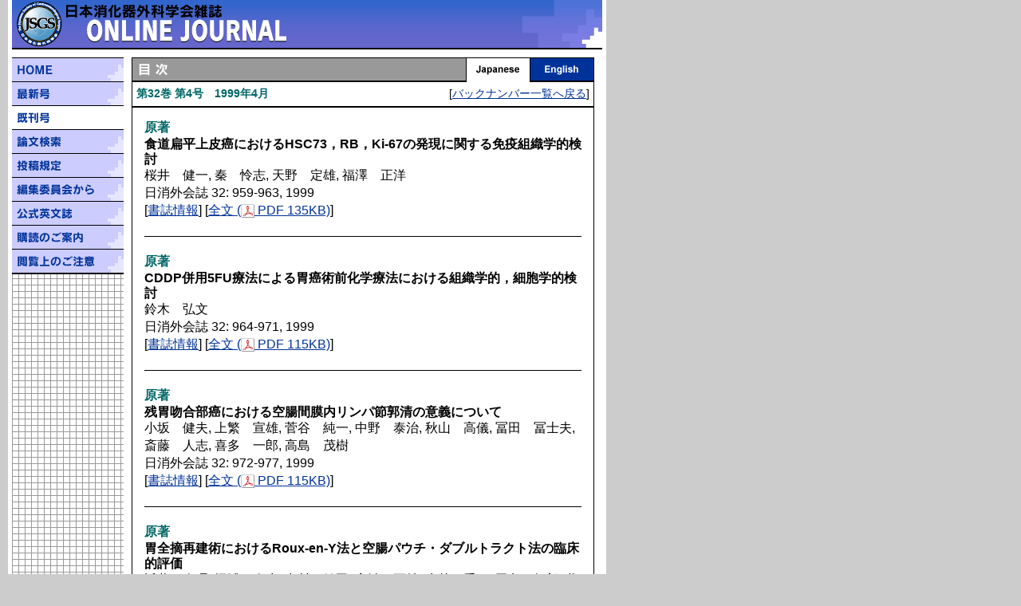

--- FILE ---
content_type: text/html
request_url: http://journal.kyorin.co.jp/journal/jsgs/toc.php?-DB=jsgs&-sortfieldone=fpg&volume=32&issue=4
body_size: 9821
content:
<!DOCTYPE html PUBLIC "-//W3C//DTD HTML 4.01 Transitional//EN"><html lang="ja"><head><meta http-equiv="content-type" content="text/html;charset=UTF-8"><meta name="Author" content="有限責任中間法人 日本消化器外科学会"><link href="http://www.jsgs.or.jp/" rel="Author"><script language="JavaScript1.2" src="mainnavi.js"></script><link href="journal.css" rel="stylesheet" media="screen"><title>日本消化器外科学会雑誌 Online Journal: 既刊号: 目次 第32巻 第4号</title></head><noscript><p>お使いのブラウザはJavaScriptが無効になっているか、JavaScriptに対応していません。<br>JavaScriptを有効にするか、対応ブラウザのご利用をお勧めします。<br><a href="http://www.microsoft.com/japan/ie/" target="_blank">Internet Explorer</a>　<a href="http://www.netscape.co.jp/" target="_blank">Netscape Navigator</a></p></noscript><body bgcolor="#cccccc" leftmargin="10" marginheight="0" marginwidth="10" topmargin="0" onload="preloadImages();"><a name="top"></a><table width="750" border="0" cellspacing="0" cellpadding="0" bgcolor="white"><tr><td align="center"><table width="740" border="0" cellspacing="0" cellpadding="0"><tr><td><!--{header--><table width="740" border="0" cellspacing="0" cellpadding="0"><tr><td width="65"><a href="http://www.jsgs.or.jp/" target="_blank"><img src="img/header_logo.gif" alt="有限責任中間法人日本消化器外科学会ホームページへリンク" width="65" height="60" border="0"></a></td><td width="675"><img src="img/header_title.gif" alt="日本消化器外科学会雑誌 Online Journal" width="675" height="60" border="0"></td></tr></table><!--header}--></td></tr><tr height="2"><td bgcolor="black" height="2"><!--{main navi skip--><a href="#content"><img src="img/skip.gif" alt="メインナビゲーションを飛ばす" width="1" height="1" border="0"></a><!--main navi skip}--></td></tr><tr><td><table width="740" border="0" cellspacing="0" cellpadding="0"><tr><td valign="top" width="140" background="img/bg.gif"><!--{main navi--><a name="mainnavi"></a><table width=140 border=0 cellpadding=0 cellspacing=0><tr><td><img src="img/mainnavi_top.gif" alt="" width=140 height=10></td></tr><tr><td><a href="http://www.jsgs.or.jp/journal/index.html"onmouseover="changeImages('mainnavi_home', 'img/mainnavi_home-over.gif'); return true;"onmouseout="changeImages('mainnavi_home', 'img/mainnavi_home.gif'); return true;"><img alt="ホームへリンク" name="mainnavi_home" src="img/mainnavi_home.gif" width=140 height=30 border=0></a></td></tr><tr><td><a href="current.php?-DB=jsgs&-sortfieldone=fpg&volume=43&issue=12"onmouseover="changeImages('mainnavi_current', 'img/mainnavi_current-over.gif'); return true;"onmouseout="changeImages('mainnavi_current', 'img/mainnavi_current.gif'); return true;"><img alt="最新号へリンク" name="mainnavi_current" src="img/mainnavi_current.gif" width=140 height=30 border=0></a></td></tr><tr><td><a href="http://www.jsgs.or.jp/journal/past.html"onmouseover="changeImages('mainnavi_past', 'img/mainnavi_past-over.gif'); return true;"onmouseout="changeImages('mainnavi_past', 'img/mainnavi_past-over.gif'); return true;"><img alt="既刊号へリンク" name="mainnavi_past" src="img/mainnavi_past-over.gif" width=140 height=30 border=0></a></td></tr><tr><td><a href="search.php"onmouseover="changeImages('mainnavi_search', 'img/mainnavi_search-over.gif'); return true;"onmouseout="changeImages('mainnavi_search', 'img/mainnavi_search.gif'); return true;"><img alt="論文検索へリンク" name="mainnavi_search" src="img/mainnavi_search.gif" width=140 height=30 border=0></a></td></tr><tr><td><a href="http://www.jsgs.or.jp/journal/contribution.html"onmouseover="changeImages('mainnavi_contribution2', 'img/mainnavi_contribution-over.gif'); return true;"onmouseout="changeImages('mainnavi_contribution2', 'img/mainnavi_contribution.gif'); return true;"><img alt="投稿規定へリンク" name="mainnavi_contribution2" src="img/mainnavi_contribution.gif" width=140 height=30 border=0></a></td></tr><tr><td><a href="http://www.jsgs.or.jp/journal/editorial.html"onmouseover="changeImages('mainnavi_editorial', 'img/mainnavi_editorial-over.gif'); return true;"onmouseout="changeImages('mainnavi_editorial', 'img/mainnavi_editorial.gif'); return true;"><img alt="編集委員会からへリンク" name="mainnavi_editorial" src="img/mainnavi_editorial.gif" width=140 height=30 border=0></a></td></tr><tr><td><a href="http://www.jsgs.or.jp/journal/journal.html"onmouseover="changeImages('mainnavi_journal', 'img/mainnavi_journal-over.gif'); return true;"onmouseout="changeImages('mainnavi_journal', 'img/mainnavi_journal.gif'); return true;"><img alt="公式英文誌へリンク" name="mainnavi_journal" src="img/mainnavi_journal.gif" width=140 height=30 border=0></a></td></tr><tr><td><a href="http://www.jsgs.or.jp/journal/subscription.html"onmouseover="changeImages('mainnavi_subscription', 'img/mainnavi_subscription-over.gif'); return true;"onmouseout="changeImages('mainnavi_subscription', 'img/mainnavi_subscription.gif'); return true;"><img alt="購読のご案内へリンク" name="mainnavi_subscription" src="img/mainnavi_subscription.gif" width=140 height=30 border=0></a></td></tr><tr><td><a href="http://www.jsgs.or.jp/journal/caution.html"onmouseover="changeImages('mainnavi_caution', 'img/mainnavi_caution-over.gif'); return true;"onmouseout="changeImages('mainnavi_caution', 'img/mainnavi_caution.gif'); return true;"><img alt="閲覧上のご注意へリンク" name="mainnavi_caution" src="img/mainnavi_caution.gif" width=140 height=30 border=0></a></td></tr><tr><td><img src="img/mainnavi_under.gif" alt="" width=140 height=2></td></tr></table><!--main navi}--></td><td valign="top" width="600"><a name="content"></a><table width="600" border="0" cellspacing="10" cellpadding="0" bgcolor="white"><tr><td><table width="580" border="0" cellspacing="0" cellpadding="0"><tr><td bgcolor="black" width="1"><img src="img/spacer.gif" alt="" width="1" height="1" border="0"></td><td bgcolor="black" width="578"><img src="img/spacer.gif" alt="" width="1" height="1" border="0"></td><td bgcolor="black" width="1"><img src="img/spacer.gif" alt="" width="1" height="1" border="0"></td></tr><tr height="1"><td bgcolor="black" width="1" height="1"><img src="img/spacer.gif" alt="" width="1" height="450" border="0"></td><td valign="top" bgcolor="white" width="578" height="1"><!--{content--><table width="578" border="0" cellspacing="0" cellpadding="0"><tr><td bgcolor="white"><table width="578" border="0" cellspacing="0" cellpadding="0"><tr><td width="418"><img src="img/title_toc.gif" alt="目次" width="418" height="30" border="0"></td><td width="80"><img src="img/japanese_on.gif" alt="Japanese" width="80" height="30" border="0"></td><td width="80"><a href="toc_e.php?-DB=jsgs&-sortfieldone=fpg&volume=32&issue=4"><img src="img/english.gif" alt="Englishページへリンク" width="80" height="30" border="0"></a></td></tr></table></td></tr><tr height="30"><td height="30"><table width="578" border="0" cellspacing="5" cellpadding="0"><tr><td width="313"><span class="issue">第32巻 第4号　1999年4月</span></td><td align="right" width="250"><span class="size14">[<a href="http://www.jsgs.or.jp/journal/past.html">バックナンバー一覧へ戻る</a>]</span></td></tr></table></td></tr><tr><td bgcolor="black" height="2"><img src="img/spacer.gif" alt="" width="1" height="1" border="0"></td></tr><tr><td bgcolor="white"><table width="578" border="0" cellspacing="15" cellpadding="0"><tr><td><span class="pubtype">原著</span><br>
<span class="title">
食道扁平上皮癌におけるHSC73，RB，Ki-67の発現に関する免疫組織学的検討</span><br>
<span class="text">桜井　健一, 秦　怜志, 天野　定雄, 福澤　正洋<br>
日消外会誌 32: 959-963, 1999<br>
[<a href="http://www.jsgs.or.jp/journal/abstract/032040959_j.html">書誌情報</a>] [<a href="http://journal.jsgs.or.jp/pdf/032040959.pdf">全文 (<img src="img/icon_pdf.gif" alt="" width="17" height="17" align="absmiddle" border="0"> PDF 135KB)</a>]</span>
<p><img src="img/line_548.gif" alt="" width="548" height="11" border="0"></p><span class="pubtype">原著</span><br>
<span class="title">
CDDP併用5FU療法による胃癌術前化学療法における組織学的，細胞学的検討</span><br>
<span class="text">鈴木　弘文<br>
日消外会誌 32: 964-971, 1999<br>
[<a href="http://www.jsgs.or.jp/journal/abstract/032040964_j.html">書誌情報</a>] [<a href="http://journal.jsgs.or.jp/pdf/032040964.pdf">全文 (<img src="img/icon_pdf.gif" alt="" width="17" height="17" align="absmiddle" border="0"> PDF 115KB)</a>]</span>
<p><img src="img/line_548.gif" alt="" width="548" height="11" border="0"></p><span class="pubtype">原著</span><br>
<span class="title">
残胃吻合部癌における空腸間膜内リンパ節郭清の意義について</span><br>
<span class="text">小坂　健夫, 上繁　宣雄, 菅谷　純一, 中野　泰治, 秋山　高儀, 冨田　冨士夫, 斎藤　人志, 喜多　一郎, 高島　茂樹<br>
日消外会誌 32: 972-977, 1999<br>
[<a href="http://www.jsgs.or.jp/journal/abstract/032040972_j.html">書誌情報</a>] [<a href="http://journal.jsgs.or.jp/pdf/032040972.pdf">全文 (<img src="img/icon_pdf.gif" alt="" width="17" height="17" align="absmiddle" border="0"> PDF 115KB)</a>]</span>
<p><img src="img/line_548.gif" alt="" width="548" height="11" border="0"></p><span class="pubtype">原著</span><br>
<span class="title">
胃全摘再建術におけるRoux-en-Y法と空腸パウチ・ダブルトラクト法の臨床的評価</span><br>
<span class="text">近藤　泰理, 梶浦　泰生, 中村　健司, 宮治　正雄, 生越　喬二, 田島　知郎, 幕内　博康<br>
日消外会誌 32: 978-982, 1999<br>
[<a href="http://www.jsgs.or.jp/journal/abstract/032040978_j.html">書誌情報</a>] [<a href="http://journal.jsgs.or.jp/pdf/032040978.pdf">全文 (<img src="img/icon_pdf.gif" alt="" width="17" height="17" align="absmiddle" border="0"> PDF 63KB)</a>]</span>
<p><img src="img/line_548.gif" alt="" width="548" height="11" border="0"></p><span class="pubtype">原著</span><br>
<span class="title">
血管新生阻害剤FR-118487の持続肝動脈内注入による大腸癌術後肝転移抑制に関する実験的研究</span><br>
<span class="text">上岡　路明<br>
日消外会誌 32: 983-989, 1999<br>
[<a href="http://www.jsgs.or.jp/journal/abstract/032040983_j.html">書誌情報</a>] [<a href="http://journal.jsgs.or.jp/pdf/032040983.pdf">全文 (<img src="img/icon_pdf.gif" alt="" width="17" height="17" align="absmiddle" border="0"> PDF 107KB)</a>]</span>
<p><img src="img/line_548.gif" alt="" width="548" height="11" border="0"></p><span class="pubtype">原著</span><br>
<span class="title">
腹腔内洗浄細胞診の臨床的意義</span><br>
<span class="text">梨本　篤, 藪崎　裕, 土屋　嘉昭, 筒井　光広, 田中　乙雄, 佐々木　壽英<br>
日消外会誌 32: 990-996, 1999<br>
[<a href="http://www.jsgs.or.jp/journal/abstract/032040990_j.html">書誌情報</a>] [<a href="http://journal.jsgs.or.jp/pdf/032040990.pdf">全文 (<img src="img/icon_pdf.gif" alt="" width="17" height="17" align="absmiddle" border="0"> PDF 82KB)</a>]</span>
<p><img src="img/line_548.gif" alt="" width="548" height="11" border="0"></p><span class="pubtype">症例報告</span><br>
<span class="title">
大腸内視鏡前処置で誘発されたマロリーワイス症候群の1例</span><br>
<span class="text">西田　幸弘, 濱路　政靖, 坂口　寛正, 宮崎　知, 久原　章雄, 石田　雅俊, 伊藤　崇司<br>
日消外会誌 32: 997-1001, 1999<br>
[<a href="http://www.jsgs.or.jp/journal/abstract/032040997_j.html">書誌情報</a>] [<a href="http://journal.jsgs.or.jp/pdf/032040997.pdf">全文 (<img src="img/icon_pdf.gif" alt="" width="17" height="17" align="absmiddle" border="0"> PDF 68KB)</a>]</span>
<p><img src="img/line_548.gif" alt="" width="548" height="11" border="0"></p><span class="pubtype">症例報告</span><br>
<span class="title">
食道癌術後に挙上胃管が右気管支動脈と奇静脈弓により絞扼壊死をきたした1症例</span><br>
<span class="text">福長　洋介, 東野　正幸, 谷村　愼哉, 藤本　泰久, 水上　健治, 山崎　修, 松山　光春, 堀井　勝彦, 奥野　匡宥, 平田　早苗<br>
日消外会誌 32: 1002-1006, 1999<br>
[<a href="http://www.jsgs.or.jp/journal/abstract/032041002_j.html">書誌情報</a>] [<a href="http://journal.jsgs.or.jp/pdf/032041002.pdf">全文 (<img src="img/icon_pdf.gif" alt="" width="17" height="17" align="absmiddle" border="0"> PDF 98KB)</a>]</span>
<p><img src="img/line_548.gif" alt="" width="548" height="11" border="0"></p><span class="pubtype">症例報告</span><br>
<span class="title">
胃癌と上行結腸癌に対して胃内視鏡的凝固療法と結腸右半切除術を施行した骨髄異形成症候群の1例</span><br>
<span class="text">戸塚　統, 大和田　進, 小川　哲史, 福里　利夫, 竹吉　泉, 佐藤　啓宏, 森下　靖雄<br>
日消外会誌 32: 1007-1011, 1999<br>
[<a href="http://www.jsgs.or.jp/journal/abstract/032041007_j.html">書誌情報</a>] [<a href="http://journal.jsgs.or.jp/pdf/032041007.pdf">全文 (<img src="img/icon_pdf.gif" alt="" width="17" height="17" align="absmiddle" border="0"> PDF 112KB)</a>]</span>
<p><img src="img/line_548.gif" alt="" width="548" height="11" border="0"></p><span class="pubtype">症例報告</span><br>
<span class="title">
血液疾患を合併した胃癌に対し幽門側胃切除，D2郭清に脾摘を併置した2例</span><br>
<span class="text">重松　久之, 栗田　啓, 小笠原　豊, 久保　義郎, 高嶋　成光, 佐藤　幸雄<br>
日消外会誌 32: 1012-1016, 1999<br>
[<a href="http://www.jsgs.or.jp/journal/abstract/032041012_j.html">書誌情報</a>] [<a href="http://journal.jsgs.or.jp/pdf/032041012.pdf">全文 (<img src="img/icon_pdf.gif" alt="" width="17" height="17" align="absmiddle" border="0"> PDF 91KB)</a>]</span>
<p><img src="img/line_548.gif" alt="" width="548" height="11" border="0"></p><span class="pubtype">症例報告</span><br>
<span class="title">
十二指腸に発生したgastrointestinal stromal tumorの1例</span><br>
<span class="text">北山　佳弘, 福田　康文, 江尻　新太郎, 上野　力敏, 土生　秀作, 若狭　研一, 勝呂　元彦<br>
日消外会誌 32: 1017-1021, 1999<br>
[<a href="http://www.jsgs.or.jp/journal/abstract/032041017_j.html">書誌情報</a>] [<a href="http://journal.jsgs.or.jp/pdf/032041017.pdf">全文 (<img src="img/icon_pdf.gif" alt="" width="17" height="17" align="absmiddle" border="0"> PDF 107KB)</a>]</span>
<p><img src="img/line_548.gif" alt="" width="548" height="11" border="0"></p><span class="pubtype">症例報告</span><br>
<span class="title">
閉塞性黄疸を認めた十二指腸悪性リンパ腫の1例</span><br>
<span class="text">菅原　元, 藤岡　進, 加藤　健司, 待木　雄一, 伴野　仁, 相川　潔, 橋本　瑞生, 横山　幸浩, 石川　玲, 吉田　カツ江<br>
日消外会誌 32: 1022-1026, 1999<br>
[<a href="http://www.jsgs.or.jp/journal/abstract/032041022_j.html">書誌情報</a>] [<a href="http://journal.jsgs.or.jp/pdf/032041022.pdf">全文 (<img src="img/icon_pdf.gif" alt="" width="17" height="17" align="absmiddle" border="0"> PDF 87KB)</a>]</span>
<p><img src="img/line_548.gif" alt="" width="548" height="11" border="0"></p><span class="pubtype">症例報告</span><br>
<span class="title">
経皮経肝内瘻術で治癒した門脈狭窄合併外傷性胆道狭窄の1例</span><br>
<span class="text">岩上　栄, 宗本　義則, 三浦　將司, 笠原　善郎, 三井　毅, 浅田　康行, 飯田　善郎, 藤沢　正清<br>
日消外会誌 32: 1027-1031, 1999<br>
[<a href="http://www.jsgs.or.jp/journal/abstract/032041027_j.html">書誌情報</a>] [<a href="http://journal.jsgs.or.jp/pdf/032041027.pdf">全文 (<img src="img/icon_pdf.gif" alt="" width="17" height="17" align="absmiddle" border="0"> PDF 105KB)</a>]</span>
<p><img src="img/line_548.gif" alt="" width="548" height="11" border="0"></p><span class="pubtype">症例報告</span><br>
<span class="title">
脾被膜下血腫により発見された膵頭部癌の1例</span><br>
<span class="text">田村　幸穂, 佐藤　茂, 片田　夏也, 笹本　浩, 桜本　信一, 比企　能樹, 柿田　章, 西巻　博<br>
日消外会誌 32: 1032-1036, 1999<br>
[<a href="http://www.jsgs.or.jp/journal/abstract/032041032_j.html">書誌情報</a>] [<a href="http://journal.jsgs.or.jp/pdf/032041032.pdf">全文 (<img src="img/icon_pdf.gif" alt="" width="17" height="17" align="absmiddle" border="0"> PDF 113KB)</a>]</span>
<p><img src="img/line_548.gif" alt="" width="548" height="11" border="0"></p><span class="pubtype">症例報告</span><br>
<span class="title">
閉塞性大腸炎を合併した成人Hirschsprung病の1症例</span><br>
<span class="text">小澤　広太郎, 山本　哲久, 柳生　利彦, 上野　秀樹, 木下　学, 市倉　隆, 望月　英隆<br>
日消外会誌 32: 1037-1041, 1999<br>
[<a href="http://www.jsgs.or.jp/journal/abstract/032041037_j.html">書誌情報</a>] [<a href="http://journal.jsgs.or.jp/pdf/032041037.pdf">全文 (<img src="img/icon_pdf.gif" alt="" width="17" height="17" align="absmiddle" border="0"> PDF 122KB)</a>]</span>
<p><img src="img/line_548.gif" alt="" width="548" height="11" border="0"></p><span class="pubtype">特集</span><br>
<span class="title">
腫瘍進行度と肝機能の両者からみた肝細胞癌に対する最適治療の選択</span><br>
<span class="text">佐々木　洋, 今岡　真義, 山田　晃正, 石川　治, 大東　弘明, 古河　洋, 甲　利幸, 平塚　正弘, 亀山　雅男, 安田　卓司, 村田　幸平, 中野　博史, 春日井　博志<br>
日消外会誌 32: 1042-1047, 1999<br>
[<a href="http://www.jsgs.or.jp/journal/abstract/032041042_j.html">書誌情報</a>] [<a href="http://journal.jsgs.or.jp/pdf/032041042.pdf">全文 (<img src="img/icon_pdf.gif" alt="" width="17" height="17" align="absmiddle" border="0"> PDF 64KB)</a>]</span>
<p><img src="img/line_548.gif" alt="" width="548" height="11" border="0"></p><span class="pubtype">特集</span><br>
<span class="title">
遠隔成績からみた肝細胞癌の治療戦略</span><br>
<span class="text">鈴木　正徳, 福原　賢治, 海野　倫明, 竹内　丙午, 櫻井　直樹, 児玉　英謙, 及川　昌也, 松野　正紀<br>
日消外会誌 32: 1048-1053, 1999<br>
[<a href="http://www.jsgs.or.jp/journal/abstract/032041048_j.html">書誌情報</a>] [<a href="http://journal.jsgs.or.jp/pdf/032041048.pdf">全文 (<img src="img/icon_pdf.gif" alt="" width="17" height="17" align="absmiddle" border="0"> PDF 67KB)</a>]</span>
<p><img src="img/line_548.gif" alt="" width="548" height="11" border="0"></p><span class="pubtype">特集</span><br>
<span class="title">
術前肝機能と肝切除量の原発性肝細胞癌術後長期遠隔成績への影響</span><br>
<span class="text">次田　正, 高崎　健, 鈴木　隆文, 大坪　毅人, 小林　秀規, 福田　千文, 竹並　和之, 片桐　聡<br>
日消外会誌 32: 1054-1058, 1999<br>
[<a href="http://www.jsgs.or.jp/journal/abstract/032041054_j.html">書誌情報</a>] [<a href="http://journal.jsgs.or.jp/pdf/032041054.pdf">全文 (<img src="img/icon_pdf.gif" alt="" width="17" height="17" align="absmiddle" border="0"> PDF 46KB)</a>]</span>
<p><img src="img/line_548.gif" alt="" width="548" height="11" border="0"></p><span class="pubtype">特集</span><br>
<span class="title">
背景肝因子にもとづく肝細胞癌手術例の遠隔期の病態とQOL</span><br>
<span class="text">上野　信一, 田辺　元, 塗木　健介, 吉留　伸郎, 木原　研二, 前村　誠, 愛甲　孝<br>
日消外会誌 32: 1059-1063, 1999<br>
[<a href="http://www.jsgs.or.jp/journal/abstract/032041059_j.html">書誌情報</a>] [<a href="http://journal.jsgs.or.jp/pdf/032041059.pdf">全文 (<img src="img/icon_pdf.gif" alt="" width="17" height="17" align="absmiddle" border="0"> PDF 68KB)</a>]</span>
<p><img src="img/line_548.gif" alt="" width="548" height="11" border="0"></p><span class="pubtype">特集</span><br>
<span class="title">
肝細胞癌切除後残肝再発に対する繰り返し肝切除例の遠隔成績と術後QOLの検討</span><br>
<span class="text">水上　健治, 高島　勉, 有本　裕一, 藤本　泰久, 東野　正幸, 奥野　匡宥<br>
日消外会誌 32: 1064-1069, 1999<br>
[<a href="http://www.jsgs.or.jp/journal/abstract/032041064_j.html">書誌情報</a>] [<a href="http://journal.jsgs.or.jp/pdf/032041064.pdf">全文 (<img src="img/icon_pdf.gif" alt="" width="17" height="17" align="absmiddle" border="0"> PDF 80KB)</a>]</span>
<p><img src="img/line_548.gif" alt="" width="548" height="11" border="0"></p><span class="pubtype">特集</span><br>
<span class="title">
進行，肝機能不良肝細胞癌に対するマイクロウェーブ凝固壊死療法の治療成績</span><br>
<span class="text">長堀　薫, 田中　邦哉, 郷　克己, 遠藤　格, 関戸　仁, 渡会　伸治, 嶋田　紘<br>
日消外会誌 32: 1070-1074, 1999<br>
[<a href="http://www.jsgs.or.jp/journal/abstract/032041070_j.html">書誌情報</a>] [<a href="http://journal.jsgs.or.jp/pdf/032041070.pdf">全文 (<img src="img/icon_pdf.gif" alt="" width="17" height="17" align="absmiddle" border="0"> PDF 45KB)</a>]</span>
<p><img src="img/line_548.gif" alt="" width="548" height="11" border="0"></p><span class="pubtype">特集</span><br>
<span class="title">
Stage IV肝細胞癌に対する経皮的肝灌流化学療法（PIHP）のQOLと遠隔成績</span><br>
<span class="text">具　英成, 富永　正寛, 岩崎　武, 福本　巧, 村松　三四郎, 楠　信也, 土田　忍, 高松　学, 鈴木　康之, 黒田　嘉和<br>
日消外会誌 32: 1075-1079, 1999<br>
[<a href="http://www.jsgs.or.jp/journal/abstract/032041075_j.html">書誌情報</a>] [<a href="http://journal.jsgs.or.jp/pdf/032041075.pdf">全文 (<img src="img/icon_pdf.gif" alt="" width="17" height="17" align="absmiddle" border="0"> PDF 54KB)</a>]</span>
<p><img src="img/line_548.gif" alt="" width="548" height="11" border="0"></p><span class="pubtype">特集</span><br>
<span class="title">
肝癌の肝内転移再発の予測と補助療法としてのinterferon α併用化学療法の可能性</span><br>
<span class="text">左近　賢人, 永野　浩昭, 梅下　浩司, 岸本　慎一, 江口　英利, 宮本　敦史, 堂野　恵三, 中森　正二, 後藤　満一, 門田　守人<br>
日消外会誌 32: 1080-1083, 1999<br>
[<a href="http://www.jsgs.or.jp/journal/abstract/032041080_j.html">書誌情報</a>] [<a href="http://journal.jsgs.or.jp/pdf/032041080.pdf">全文 (<img src="img/icon_pdf.gif" alt="" width="17" height="17" align="absmiddle" border="0"> PDF 34KB)</a>]</span>
<p><img src="img/line_548.gif" alt="" width="548" height="11" border="0"></p><span class="pubtype">特集</span><br>
<span class="title">
浸潤性膵管癌に対する治療戦略―5年生存15例の検討から</span><br>
<span class="text">高橋　伸, 相浦　浩一, 斎藤　淳一, 早津　成夫, 北島　政樹, 尾形　佳郎<br>
日消外会誌 32: 1084-1088, 1999<br>
[<a href="http://www.jsgs.or.jp/journal/abstract/032041084_j.html">書誌情報</a>] [<a href="http://journal.jsgs.or.jp/pdf/032041084.pdf">全文 (<img src="img/icon_pdf.gif" alt="" width="17" height="17" align="absmiddle" border="0"> PDF 74KB)</a>]</span>
<p><img src="img/line_548.gif" alt="" width="548" height="11" border="0"></p><span class="pubtype">特集</span><br>
<span class="title">
膵癌長期生存例からみた浸潤性膵管癌に対する治療戦略</span><br>
<span class="text">羽鳥　隆, 今泉　俊秀, 吉川　達也, 中迫　利明, 原田　信比古, 高崎　健<br>
日消外会誌 32: 1089-1093, 1999<br>
[<a href="http://www.jsgs.or.jp/journal/abstract/032041089_j.html">書誌情報</a>] [<a href="http://journal.jsgs.or.jp/pdf/032041089.pdf">全文 (<img src="img/icon_pdf.gif" alt="" width="17" height="17" align="absmiddle" border="0"> PDF 49KB)</a>]</span>
<p><img src="img/line_548.gif" alt="" width="548" height="11" border="0"></p><span class="pubtype">特集</span><br>
<span class="title">
遠隔成績とQOLから見た膵管癌拡大郭清の意義と限界</span><br>
<span class="text">大東　弘明, 石川　治, 佐々木　洋, 村田　幸平, 安田　卓司, 亀山　雅男, 平塚　正弘, 甲　利幸, 古河　洋, 今岡　真義<br>
日消外会誌 32: 1094-1097, 1999<br>
[<a href="http://www.jsgs.or.jp/journal/abstract/032041094_j.html">書誌情報</a>] [<a href="http://journal.jsgs.or.jp/pdf/032041094.pdf">全文 (<img src="img/icon_pdf.gif" alt="" width="17" height="17" align="absmiddle" border="0"> PDF 52KB)</a>]</span>
<p><img src="img/line_548.gif" alt="" width="548" height="11" border="0"></p><span class="pubtype">特集</span><br>
<span class="title">
浸潤性膵管癌の治療成績の検討</span><br>
<span class="text">今山　裕康, 木下　壽文, 奥田　康司, 原　雅雄, 福田　秀一, 酒井　丈典, 佐島　秀一, 橋本　光生, 江里口　直文, 中山　和道<br>
日消外会誌 32: 1098-1102, 1999<br>
[<a href="http://www.jsgs.or.jp/journal/abstract/032041098_j.html">書誌情報</a>] [<a href="http://journal.jsgs.or.jp/pdf/032041098.pdf">全文 (<img src="img/icon_pdf.gif" alt="" width="17" height="17" align="absmiddle" border="0"> PDF 60KB)</a>]</span>
<p><img src="img/line_548.gif" alt="" width="548" height="11" border="0"></p><span class="pubtype">特集</span><br>
<span class="title">
予後，QOLよりみた膵癌の至適治療</span><br>
<span class="text">剣持　敬, 浅野　武秀, 中郡　聡夫, 貝沼　修, 長谷川　正行, 神宮　和彦, 小林　進, 中市　人史, 落合　武徳<br>
日消外会誌 32: 1103-1106, 1999<br>
[<a href="http://www.jsgs.or.jp/journal/abstract/032041103_j.html">書誌情報</a>] [<a href="http://journal.jsgs.or.jp/pdf/032041103.pdf">全文 (<img src="img/icon_pdf.gif" alt="" width="17" height="17" align="absmiddle" border="0"> PDF 48KB)</a>]</span>
<p><img src="img/line_548.gif" alt="" width="548" height="11" border="0"></p><span class="pubtype">特集</span><br>
<span class="title">
長期予後とQOLからみた膵癌の外科治療方針―とくに血管合併切除の適応について―</span><br>
<span class="text">高橋　利幸, 杉浦　博, 伊藤　清高, 大野　耕一, 奥芝　俊一, 加藤　紘之<br>
日消外会誌 32: 1107-1111, 1999<br>
[<a href="http://www.jsgs.or.jp/journal/abstract/032041107_j.html">書誌情報</a>] [<a href="http://journal.jsgs.or.jp/pdf/032041107.pdf">全文 (<img src="img/icon_pdf.gif" alt="" width="17" height="17" align="absmiddle" border="0"> PDF 43KB)</a>]</span>
<p><img src="img/line_548.gif" alt="" width="548" height="11" border="0"></p><span class="pubtype">特集</span><br>
<span class="title">
予後因子ならびに手術術式からみた浸潤性膵管癌の治療戦略</span><br>
<span class="text">天野　穂高, 高田　忠敬, 安田　秀喜, 吉田　雅博<br>
日消外会誌 32: 1112-1117, 1999<br>
[<a href="http://www.jsgs.or.jp/journal/abstract/032041112_j.html">書誌情報</a>] [<a href="http://journal.jsgs.or.jp/pdf/032041112.pdf">全文 (<img src="img/icon_pdf.gif" alt="" width="17" height="17" align="absmiddle" border="0"> PDF 121KB)</a>]</span>
<p><img src="img/line_548.gif" alt="" width="548" height="11" border="0"></p><span class="pubtype">特集</span><br>
<span class="title">
長期予後からみた膵頭部癌に対する幽門輪温存膵頭十二指腸切除術と幽門輪切除膵頭十二指腸切除術の意義</span><br>
<span class="text">神谷　順一, 梛野　正人, 上坂　克彦, 湯浅　典博, 佐野　力, 二村　雄次<br>
日消外会誌 32: 1118-1121, 1999<br>
[<a href="http://www.jsgs.or.jp/journal/abstract/032041118_j.html">書誌情報</a>] [<a href="http://journal.jsgs.or.jp/pdf/032041118.pdf">全文 (<img src="img/icon_pdf.gif" alt="" width="17" height="17" align="absmiddle" border="0"> PDF 32KB)</a>]</span>
<p><img src="img/line_548.gif" alt="" width="548" height="11" border="0"></p><span class="pubtype">特集</span><br>
<span class="title">
長期予後とQOLからみた浸潤性膵管癌の治療</span><br>
<span class="text">眞栄城　兼清, 池田　靖洋, 濱田　義浩, 岩永　真一, 篠原　貫之, 宮崎　　亮, 安波　洋一, 中山　吉福<br>
日消外会誌 32: 1122-1126, 1999<br>
[<a href="http://www.jsgs.or.jp/journal/abstract/032041122_j.html">書誌情報</a>] [<a href="http://journal.jsgs.or.jp/pdf/032041122.pdf">全文 (<img src="img/icon_pdf.gif" alt="" width="17" height="17" align="absmiddle" border="0"> PDF 49KB)</a>]</span>
<p><img src="img/line_548.gif" alt="" width="548" height="11" border="0"></p><span class="pubtype">特集</span><br>
<span class="title">
浸潤性膵管癌に対する拡大手術の適応と限界：長期予後とQOLからみた進行膵癌の治療戦略</span><br>
<span class="text">伊佐地　　秀司, 長沼　達史, 川原田　　嘉文<br>
日消外会誌 32: 1127-1131, 1999<br>
[<a href="http://www.jsgs.or.jp/journal/abstract/032041127_j.html">書誌情報</a>] [<a href="http://journal.jsgs.or.jp/pdf/032041127.pdf">全文 (<img src="img/icon_pdf.gif" alt="" width="17" height="17" align="absmiddle" border="0"> PDF 46KB)</a>]</span>
<p><img src="img/line_548.gif" alt="" width="548" height="11" border="0"></p><div align="center"><table width="403" border="0" cellspacing="5" cellpadding="0"><tr><td width="88"><span class="text12"><a href="http://www.adobe.co.jp/products/acrobat/readstep2.html" target="_blank"><img src="img/getacro.gif" alt="ダウンロードサイトへリンク" width="88" height="31" border="0"></a></span></td><td width="300"><span class="size12">PDFを閲覧するためにはAdobe Readerが必要です</span></td></tr></table></div></td></tr></table></td></tr></table><!--content}--></td><td bgcolor="black" width="1" height="1"><img src="img/spacer.gif" alt="" width="1" height="1" border="0"></td></tr><tr height="1"><td bgcolor="black" width="1" height="1"><img src="img/spacer.gif" alt="" width="1" height="1" border="0"></td><td bgcolor="black" width="578" height="1"><img src="img/spacer.gif" alt="" width="1" height="1" border="0"></td><td bgcolor="black" width="1" height="1"><img src="img/spacer.gif" alt="" width="1" height="1" border="0"></td></tr></table></td></tr></table></td></tr></table></td></tr><tr><td><!--{footer--><table width="740" border="0" cellspacing="0" cellpadding="0"><tr><td align="right"><table border="0" cellspacing="0" cellpadding="0"><tr><td><a href="#top"><img src="img/pagetop.gif" alt="このページのトップへ戻る" width="90" height="20" border="0"></a></td></tr></table></td></tr><tr height="2"><td bgcolor="black" height="2"><!--{back to main navi--><a href="#mainnavi"><img src="img/skip.gif" alt="メインナビゲーションへ戻る" width="1" height="1" border="0"></a><!--back to main navi}--></td></tr><tr height="30"><td align="center" height="30" background="img/footer_bg.gif"><span class="size12">Copyright &copy; 日本消化器外科学会</span></td></tr></table><!--footer}--></td></tr></table></td></tr></table></body></html>

--- FILE ---
content_type: text/css
request_url: http://journal.kyorin.co.jp/journal/jsgs/journal.css
body_size: 499
content:
body   { font-size: 100%; font-family: �l�r �S�V�b�N, Osaka, Arial, generic font family }p, div, dd, dl, li, ol, ul {font-size: 100%}td, tr {font-size: 100%}th { font-weight: bold; font-size: 14px}b, i, u {font-size: 100%}sup, sub {font-size: 12px}input,label {font-size:14px }a:link      { color: #003399; text-decoration: underline }a:visited   { color: #000066; text-decoration: underline }a:active    { color: #000066; text-decoration: underline }a:hover    { color: #3366CC ;text-decoration:underline}.issue { font-size: 14px; color: #006666; font-weight: bold }.pubtype  { font-size: 100%; color: #006666; font-weight: bold }.title   { font-size: 100%; font-weight: bold; line-height: 120% }.text{ font-size: 100%; line-height: 140% }.text14 { font-size: 14px; line-height: 140% }.text12 { font-size: 12px; line-height: 140% }.size18 { font-size: 18px }.size14 { font-size: 14px }.size12 { font-size: 12px }.size10 { font-size: 10px }

--- FILE ---
content_type: application/x-javascript
request_url: http://journal.kyorin.co.jp/journal/jsgs/mainnavi.js
body_size: 447
content:
function newImage(arg) {if (document.images) {rslt = new Image();rslt.src = arg;return rslt;}}function changeImages() {if (document.images && (preloadFlag == true)) {for (var i=0; i<changeImages.arguments.length; i+=2) {document[changeImages.arguments[i]].src = changeImages.arguments[i+1];}}}var preloadFlag = false;function preloadImages() {if (document.images) {mainnavi_home_over = newImage("img/mainnavi_home-over.gif");mainnavi_current_over = newImage("img/mainnavi_current-over.gif");mainnavi_past_over = newImage("img/mainnavi_past-over.gif");mainnavi_search_over = newImage("img/mainnavi_search-over.gif");mainnavi_editorial_over = newImage("img/mainnavi_editorial-over.gif");mainnavi_contribution_over = newImage("img/mainnavi_contribution-over.gif");mainnavi_journal_over = newImage("img/mainnavi_journal-over.gif");mainnavi_subscription_over = newImage("img/mainnavi_subscription-over.gif");mainnavi_caution_over = newImage("img/mainnavi_caution-over.gif");preloadFlag = true;}}